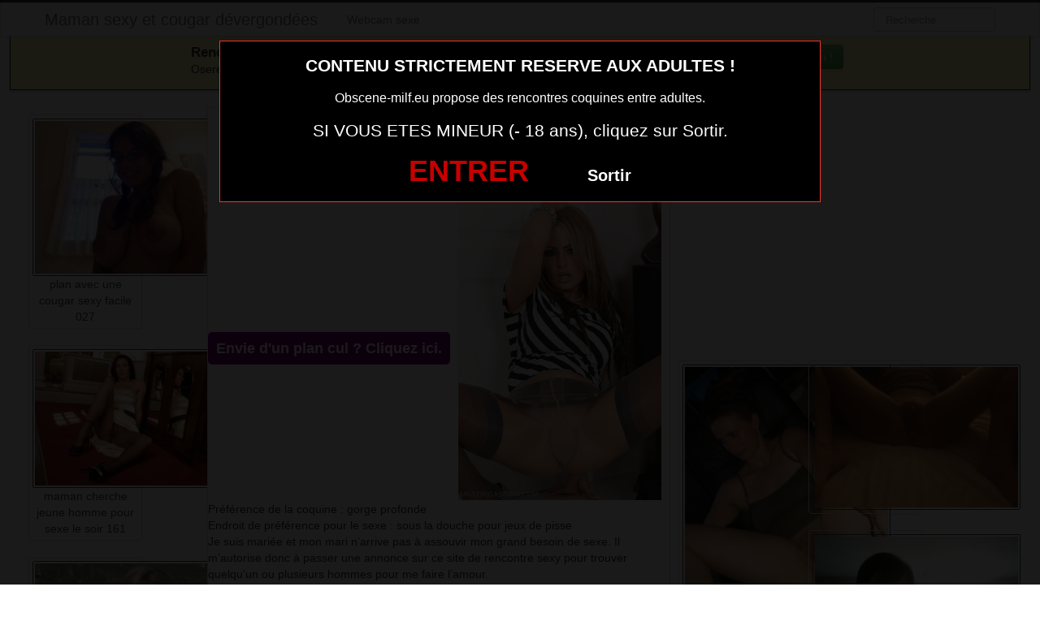

--- FILE ---
content_type: text/html; charset=UTF-8
request_url: http://www.obscene-milf.eu/photo-femme-cougar-libre-plan-q-035.html/
body_size: 9872
content:
<!DOCTYPE html>
<html lang="fr-FR">
<head>
	
	<meta charset="UTF-8">
	<meta name="viewport" content="width=device-width, initial-scale=1.0, minimal-ui">
	
	<title>
		photo femme cougar libre plan q 035 | Maman sexy et cougar dévergondées	</title>

	<link rel="profile" href="http://gmpg.org/xfn/11" >
	<link rel="shortcut icon" href="http://www.obscene-milf.eu/wp-content/themes/300250/favicon.ico">
	<link rel="pingback" href="http://www.obscene-milf.eu/xmlrpc.php">
	
	<link href="https://cdnjs.cloudflare.com/ajax/libs/font-awesome/4.7.0/css/font-awesome.min.css" rel="stylesheet">
	<link href="https://cdnjs.cloudflare.com/ajax/libs/formvalidation/0.6.2-dev/css/formValidation.min.css" rel="stylesheet">
	<link href="http://www.obscene-milf.eu/wp-content/themes/300250/css/bootstrap.css" rel="stylesheet">
	<link href="http://www.obscene-milf.eu/wp-content/themes/300250/style.css" rel="stylesheet">
	    
	<!--[if lt IE 9]>
		<script src="http://css3-mediaqueries-js.googlecode.com/svn/trunk/css3-mediaqueries.js"></script>
		<script src="http://html5shim.googlecode.com/svn/trunk/html5.js"></script>
	<![endif]-->

	<meta name='robots' content='max-image-preview:large' />
	<style>img:is([sizes="auto" i], [sizes^="auto," i]) { contain-intrinsic-size: 3000px 1500px }</style>
	<link rel="alternate" type="application/rss+xml" title="Maman sexy et cougar dévergondées &raquo; Flux" href="http://www.obscene-milf.eu/feed/" />
<link rel="alternate" type="application/rss+xml" title="Maman sexy et cougar dévergondées &raquo; Flux des commentaires" href="http://www.obscene-milf.eu/comments/feed/" />
<link rel="alternate" type="application/rss+xml" title="Maman sexy et cougar dévergondées &raquo; photo femme cougar libre plan q 035 Flux des commentaires" href="http://www.obscene-milf.eu/photo-femme-cougar-libre-plan-q-035.html/feed/" />
<script type="text/javascript">
/* <![CDATA[ */
window._wpemojiSettings = {"baseUrl":"https:\/\/s.w.org\/images\/core\/emoji\/15.0.3\/72x72\/","ext":".png","svgUrl":"https:\/\/s.w.org\/images\/core\/emoji\/15.0.3\/svg\/","svgExt":".svg","source":{"concatemoji":"http:\/\/www.obscene-milf.eu\/wp-includes\/js\/wp-emoji-release.min.js?ver=6.7.4"}};
/*! This file is auto-generated */
!function(i,n){var o,s,e;function c(e){try{var t={supportTests:e,timestamp:(new Date).valueOf()};sessionStorage.setItem(o,JSON.stringify(t))}catch(e){}}function p(e,t,n){e.clearRect(0,0,e.canvas.width,e.canvas.height),e.fillText(t,0,0);var t=new Uint32Array(e.getImageData(0,0,e.canvas.width,e.canvas.height).data),r=(e.clearRect(0,0,e.canvas.width,e.canvas.height),e.fillText(n,0,0),new Uint32Array(e.getImageData(0,0,e.canvas.width,e.canvas.height).data));return t.every(function(e,t){return e===r[t]})}function u(e,t,n){switch(t){case"flag":return n(e,"\ud83c\udff3\ufe0f\u200d\u26a7\ufe0f","\ud83c\udff3\ufe0f\u200b\u26a7\ufe0f")?!1:!n(e,"\ud83c\uddfa\ud83c\uddf3","\ud83c\uddfa\u200b\ud83c\uddf3")&&!n(e,"\ud83c\udff4\udb40\udc67\udb40\udc62\udb40\udc65\udb40\udc6e\udb40\udc67\udb40\udc7f","\ud83c\udff4\u200b\udb40\udc67\u200b\udb40\udc62\u200b\udb40\udc65\u200b\udb40\udc6e\u200b\udb40\udc67\u200b\udb40\udc7f");case"emoji":return!n(e,"\ud83d\udc26\u200d\u2b1b","\ud83d\udc26\u200b\u2b1b")}return!1}function f(e,t,n){var r="undefined"!=typeof WorkerGlobalScope&&self instanceof WorkerGlobalScope?new OffscreenCanvas(300,150):i.createElement("canvas"),a=r.getContext("2d",{willReadFrequently:!0}),o=(a.textBaseline="top",a.font="600 32px Arial",{});return e.forEach(function(e){o[e]=t(a,e,n)}),o}function t(e){var t=i.createElement("script");t.src=e,t.defer=!0,i.head.appendChild(t)}"undefined"!=typeof Promise&&(o="wpEmojiSettingsSupports",s=["flag","emoji"],n.supports={everything:!0,everythingExceptFlag:!0},e=new Promise(function(e){i.addEventListener("DOMContentLoaded",e,{once:!0})}),new Promise(function(t){var n=function(){try{var e=JSON.parse(sessionStorage.getItem(o));if("object"==typeof e&&"number"==typeof e.timestamp&&(new Date).valueOf()<e.timestamp+604800&&"object"==typeof e.supportTests)return e.supportTests}catch(e){}return null}();if(!n){if("undefined"!=typeof Worker&&"undefined"!=typeof OffscreenCanvas&&"undefined"!=typeof URL&&URL.createObjectURL&&"undefined"!=typeof Blob)try{var e="postMessage("+f.toString()+"("+[JSON.stringify(s),u.toString(),p.toString()].join(",")+"));",r=new Blob([e],{type:"text/javascript"}),a=new Worker(URL.createObjectURL(r),{name:"wpTestEmojiSupports"});return void(a.onmessage=function(e){c(n=e.data),a.terminate(),t(n)})}catch(e){}c(n=f(s,u,p))}t(n)}).then(function(e){for(var t in e)n.supports[t]=e[t],n.supports.everything=n.supports.everything&&n.supports[t],"flag"!==t&&(n.supports.everythingExceptFlag=n.supports.everythingExceptFlag&&n.supports[t]);n.supports.everythingExceptFlag=n.supports.everythingExceptFlag&&!n.supports.flag,n.DOMReady=!1,n.readyCallback=function(){n.DOMReady=!0}}).then(function(){return e}).then(function(){var e;n.supports.everything||(n.readyCallback(),(e=n.source||{}).concatemoji?t(e.concatemoji):e.wpemoji&&e.twemoji&&(t(e.twemoji),t(e.wpemoji)))}))}((window,document),window._wpemojiSettings);
/* ]]> */
</script>
<style id='wp-emoji-styles-inline-css' type='text/css'>

	img.wp-smiley, img.emoji {
		display: inline !important;
		border: none !important;
		box-shadow: none !important;
		height: 1em !important;
		width: 1em !important;
		margin: 0 0.07em !important;
		vertical-align: -0.1em !important;
		background: none !important;
		padding: 0 !important;
	}
</style>
<link rel='stylesheet' id='wp-block-library-css' href='http://www.obscene-milf.eu/wp-includes/css/dist/block-library/style.min.css?ver=6.7.4' type='text/css' media='all' />
<style id='classic-theme-styles-inline-css' type='text/css'>
/*! This file is auto-generated */
.wp-block-button__link{color:#fff;background-color:#32373c;border-radius:9999px;box-shadow:none;text-decoration:none;padding:calc(.667em + 2px) calc(1.333em + 2px);font-size:1.125em}.wp-block-file__button{background:#32373c;color:#fff;text-decoration:none}
</style>
<style id='global-styles-inline-css' type='text/css'>
:root{--wp--preset--aspect-ratio--square: 1;--wp--preset--aspect-ratio--4-3: 4/3;--wp--preset--aspect-ratio--3-4: 3/4;--wp--preset--aspect-ratio--3-2: 3/2;--wp--preset--aspect-ratio--2-3: 2/3;--wp--preset--aspect-ratio--16-9: 16/9;--wp--preset--aspect-ratio--9-16: 9/16;--wp--preset--color--black: #000000;--wp--preset--color--cyan-bluish-gray: #abb8c3;--wp--preset--color--white: #ffffff;--wp--preset--color--pale-pink: #f78da7;--wp--preset--color--vivid-red: #cf2e2e;--wp--preset--color--luminous-vivid-orange: #ff6900;--wp--preset--color--luminous-vivid-amber: #fcb900;--wp--preset--color--light-green-cyan: #7bdcb5;--wp--preset--color--vivid-green-cyan: #00d084;--wp--preset--color--pale-cyan-blue: #8ed1fc;--wp--preset--color--vivid-cyan-blue: #0693e3;--wp--preset--color--vivid-purple: #9b51e0;--wp--preset--gradient--vivid-cyan-blue-to-vivid-purple: linear-gradient(135deg,rgba(6,147,227,1) 0%,rgb(155,81,224) 100%);--wp--preset--gradient--light-green-cyan-to-vivid-green-cyan: linear-gradient(135deg,rgb(122,220,180) 0%,rgb(0,208,130) 100%);--wp--preset--gradient--luminous-vivid-amber-to-luminous-vivid-orange: linear-gradient(135deg,rgba(252,185,0,1) 0%,rgba(255,105,0,1) 100%);--wp--preset--gradient--luminous-vivid-orange-to-vivid-red: linear-gradient(135deg,rgba(255,105,0,1) 0%,rgb(207,46,46) 100%);--wp--preset--gradient--very-light-gray-to-cyan-bluish-gray: linear-gradient(135deg,rgb(238,238,238) 0%,rgb(169,184,195) 100%);--wp--preset--gradient--cool-to-warm-spectrum: linear-gradient(135deg,rgb(74,234,220) 0%,rgb(151,120,209) 20%,rgb(207,42,186) 40%,rgb(238,44,130) 60%,rgb(251,105,98) 80%,rgb(254,248,76) 100%);--wp--preset--gradient--blush-light-purple: linear-gradient(135deg,rgb(255,206,236) 0%,rgb(152,150,240) 100%);--wp--preset--gradient--blush-bordeaux: linear-gradient(135deg,rgb(254,205,165) 0%,rgb(254,45,45) 50%,rgb(107,0,62) 100%);--wp--preset--gradient--luminous-dusk: linear-gradient(135deg,rgb(255,203,112) 0%,rgb(199,81,192) 50%,rgb(65,88,208) 100%);--wp--preset--gradient--pale-ocean: linear-gradient(135deg,rgb(255,245,203) 0%,rgb(182,227,212) 50%,rgb(51,167,181) 100%);--wp--preset--gradient--electric-grass: linear-gradient(135deg,rgb(202,248,128) 0%,rgb(113,206,126) 100%);--wp--preset--gradient--midnight: linear-gradient(135deg,rgb(2,3,129) 0%,rgb(40,116,252) 100%);--wp--preset--font-size--small: 13px;--wp--preset--font-size--medium: 20px;--wp--preset--font-size--large: 36px;--wp--preset--font-size--x-large: 42px;--wp--preset--spacing--20: 0.44rem;--wp--preset--spacing--30: 0.67rem;--wp--preset--spacing--40: 1rem;--wp--preset--spacing--50: 1.5rem;--wp--preset--spacing--60: 2.25rem;--wp--preset--spacing--70: 3.38rem;--wp--preset--spacing--80: 5.06rem;--wp--preset--shadow--natural: 6px 6px 9px rgba(0, 0, 0, 0.2);--wp--preset--shadow--deep: 12px 12px 50px rgba(0, 0, 0, 0.4);--wp--preset--shadow--sharp: 6px 6px 0px rgba(0, 0, 0, 0.2);--wp--preset--shadow--outlined: 6px 6px 0px -3px rgba(255, 255, 255, 1), 6px 6px rgba(0, 0, 0, 1);--wp--preset--shadow--crisp: 6px 6px 0px rgba(0, 0, 0, 1);}:where(.is-layout-flex){gap: 0.5em;}:where(.is-layout-grid){gap: 0.5em;}body .is-layout-flex{display: flex;}.is-layout-flex{flex-wrap: wrap;align-items: center;}.is-layout-flex > :is(*, div){margin: 0;}body .is-layout-grid{display: grid;}.is-layout-grid > :is(*, div){margin: 0;}:where(.wp-block-columns.is-layout-flex){gap: 2em;}:where(.wp-block-columns.is-layout-grid){gap: 2em;}:where(.wp-block-post-template.is-layout-flex){gap: 1.25em;}:where(.wp-block-post-template.is-layout-grid){gap: 1.25em;}.has-black-color{color: var(--wp--preset--color--black) !important;}.has-cyan-bluish-gray-color{color: var(--wp--preset--color--cyan-bluish-gray) !important;}.has-white-color{color: var(--wp--preset--color--white) !important;}.has-pale-pink-color{color: var(--wp--preset--color--pale-pink) !important;}.has-vivid-red-color{color: var(--wp--preset--color--vivid-red) !important;}.has-luminous-vivid-orange-color{color: var(--wp--preset--color--luminous-vivid-orange) !important;}.has-luminous-vivid-amber-color{color: var(--wp--preset--color--luminous-vivid-amber) !important;}.has-light-green-cyan-color{color: var(--wp--preset--color--light-green-cyan) !important;}.has-vivid-green-cyan-color{color: var(--wp--preset--color--vivid-green-cyan) !important;}.has-pale-cyan-blue-color{color: var(--wp--preset--color--pale-cyan-blue) !important;}.has-vivid-cyan-blue-color{color: var(--wp--preset--color--vivid-cyan-blue) !important;}.has-vivid-purple-color{color: var(--wp--preset--color--vivid-purple) !important;}.has-black-background-color{background-color: var(--wp--preset--color--black) !important;}.has-cyan-bluish-gray-background-color{background-color: var(--wp--preset--color--cyan-bluish-gray) !important;}.has-white-background-color{background-color: var(--wp--preset--color--white) !important;}.has-pale-pink-background-color{background-color: var(--wp--preset--color--pale-pink) !important;}.has-vivid-red-background-color{background-color: var(--wp--preset--color--vivid-red) !important;}.has-luminous-vivid-orange-background-color{background-color: var(--wp--preset--color--luminous-vivid-orange) !important;}.has-luminous-vivid-amber-background-color{background-color: var(--wp--preset--color--luminous-vivid-amber) !important;}.has-light-green-cyan-background-color{background-color: var(--wp--preset--color--light-green-cyan) !important;}.has-vivid-green-cyan-background-color{background-color: var(--wp--preset--color--vivid-green-cyan) !important;}.has-pale-cyan-blue-background-color{background-color: var(--wp--preset--color--pale-cyan-blue) !important;}.has-vivid-cyan-blue-background-color{background-color: var(--wp--preset--color--vivid-cyan-blue) !important;}.has-vivid-purple-background-color{background-color: var(--wp--preset--color--vivid-purple) !important;}.has-black-border-color{border-color: var(--wp--preset--color--black) !important;}.has-cyan-bluish-gray-border-color{border-color: var(--wp--preset--color--cyan-bluish-gray) !important;}.has-white-border-color{border-color: var(--wp--preset--color--white) !important;}.has-pale-pink-border-color{border-color: var(--wp--preset--color--pale-pink) !important;}.has-vivid-red-border-color{border-color: var(--wp--preset--color--vivid-red) !important;}.has-luminous-vivid-orange-border-color{border-color: var(--wp--preset--color--luminous-vivid-orange) !important;}.has-luminous-vivid-amber-border-color{border-color: var(--wp--preset--color--luminous-vivid-amber) !important;}.has-light-green-cyan-border-color{border-color: var(--wp--preset--color--light-green-cyan) !important;}.has-vivid-green-cyan-border-color{border-color: var(--wp--preset--color--vivid-green-cyan) !important;}.has-pale-cyan-blue-border-color{border-color: var(--wp--preset--color--pale-cyan-blue) !important;}.has-vivid-cyan-blue-border-color{border-color: var(--wp--preset--color--vivid-cyan-blue) !important;}.has-vivid-purple-border-color{border-color: var(--wp--preset--color--vivid-purple) !important;}.has-vivid-cyan-blue-to-vivid-purple-gradient-background{background: var(--wp--preset--gradient--vivid-cyan-blue-to-vivid-purple) !important;}.has-light-green-cyan-to-vivid-green-cyan-gradient-background{background: var(--wp--preset--gradient--light-green-cyan-to-vivid-green-cyan) !important;}.has-luminous-vivid-amber-to-luminous-vivid-orange-gradient-background{background: var(--wp--preset--gradient--luminous-vivid-amber-to-luminous-vivid-orange) !important;}.has-luminous-vivid-orange-to-vivid-red-gradient-background{background: var(--wp--preset--gradient--luminous-vivid-orange-to-vivid-red) !important;}.has-very-light-gray-to-cyan-bluish-gray-gradient-background{background: var(--wp--preset--gradient--very-light-gray-to-cyan-bluish-gray) !important;}.has-cool-to-warm-spectrum-gradient-background{background: var(--wp--preset--gradient--cool-to-warm-spectrum) !important;}.has-blush-light-purple-gradient-background{background: var(--wp--preset--gradient--blush-light-purple) !important;}.has-blush-bordeaux-gradient-background{background: var(--wp--preset--gradient--blush-bordeaux) !important;}.has-luminous-dusk-gradient-background{background: var(--wp--preset--gradient--luminous-dusk) !important;}.has-pale-ocean-gradient-background{background: var(--wp--preset--gradient--pale-ocean) !important;}.has-electric-grass-gradient-background{background: var(--wp--preset--gradient--electric-grass) !important;}.has-midnight-gradient-background{background: var(--wp--preset--gradient--midnight) !important;}.has-small-font-size{font-size: var(--wp--preset--font-size--small) !important;}.has-medium-font-size{font-size: var(--wp--preset--font-size--medium) !important;}.has-large-font-size{font-size: var(--wp--preset--font-size--large) !important;}.has-x-large-font-size{font-size: var(--wp--preset--font-size--x-large) !important;}
:where(.wp-block-post-template.is-layout-flex){gap: 1.25em;}:where(.wp-block-post-template.is-layout-grid){gap: 1.25em;}
:where(.wp-block-columns.is-layout-flex){gap: 2em;}:where(.wp-block-columns.is-layout-grid){gap: 2em;}
:root :where(.wp-block-pullquote){font-size: 1.5em;line-height: 1.6;}
</style>
<script type="text/javascript" src="http://www.obscene-milf.eu/wp-includes/js/jquery/jquery.min.js?ver=3.7.1" id="jquery-core-js"></script>
<script type="text/javascript" src="http://www.obscene-milf.eu/wp-includes/js/jquery/jquery-migrate.min.js?ver=3.4.1" id="jquery-migrate-js"></script>
<link rel="https://api.w.org/" href="http://www.obscene-milf.eu/wp-json/" /><link rel="alternate" title="JSON" type="application/json" href="http://www.obscene-milf.eu/wp-json/wp/v2/posts/521" /><link rel="EditURI" type="application/rsd+xml" title="RSD" href="http://www.obscene-milf.eu/xmlrpc.php?rsd" />
<meta name="generator" content="WordPress 6.7.4" />
<link rel="canonical" href="http://www.obscene-milf.eu/photo-femme-cougar-libre-plan-q-035.html/" />
<link rel='shortlink' href='http://www.obscene-milf.eu/?p=521' />
<link rel="alternate" title="oEmbed (JSON)" type="application/json+oembed" href="http://www.obscene-milf.eu/wp-json/oembed/1.0/embed?url=http%3A%2F%2Fwww.obscene-milf.eu%2Fphoto-femme-cougar-libre-plan-q-035.html%2F" />
<link rel="alternate" title="oEmbed (XML)" type="text/xml+oembed" href="http://www.obscene-milf.eu/wp-json/oembed/1.0/embed?url=http%3A%2F%2Fwww.obscene-milf.eu%2Fphoto-femme-cougar-libre-plan-q-035.html%2F&#038;format=xml" />
<!-- Analytics by WP Statistics - https://wp-statistics.com -->

</head>
<body class="post-template-default single single-post postid-521 single-format-standard">
	
<script src="http://www.obscene-milf.eu/wp-content/themes/300250/disclaimer.js"></script>	
<noscript>
	<style>
	#masonry {
		visibility: visible !important;	
	}
	</style>
</noscript>

<div id="topmenu" class="navbar navbar-fixed-top">
	<div class="navbar-inner">
		<div class="container">
			<a class="btn btn-navbar" data-toggle="collapse" data-target=".nav-collapse">
				<i class="icon-bar"></i>
				<i class="icon-bar"></i>
				<i class="icon-bar"></i>
			</a>
						<a class="brand" href="http://www.obscene-milf.eu/">
									Maman sexy et cougar dévergondées							</a>

			<nav id="nav-main" class="nav-collapse" role="navigation">
				<ul id="menu-menu-1" class="nav"><li class="menu-webcam-sexe"><a href="http://www.obscene-milf.eu/webcam-sexe/">Webcam sexe</a></li>
</ul>
				<form class="navbar-search pull-right" method="get" id="searchform" action="http://www.obscene-milf.eu/">
					<input type="text" class="search-query" placeholder="Recherche" name="s" id="s" value="">
				</form>

			</nav>
		</div>
	</div>
</div>


<div class="msg_box">
	<div class="row-fluid">
		<div align="left" class="span5 offset2">
			&nbsp; <big><strong>Rencontres webcam</strong></big><br>
			&nbsp; Oserez-vous vous les rejoindre <span class="hidden-phone">pour un tchat webcam chaud </span> ?
			<span class="visible-phone"><br></span>
		</div>
		<div align="center" class="span3">
			<button class="btn btn-success" onclick=" window.open('https://www.obscene-milf.eu/webcam-sexe/','_blank')"><i class="fa fa-video-camera"></i> Rejoins les coquines en webcam !</button>
		</div>
	</div>
</div>


<br>

<div class="container">
	<div class="row">
		<div class="span2 hidden-phone">
			
										<div class="thumbnails">
																	<div class="thumbnail related">
							<a href="http://www.obscene-milf.eu/plan-avec-une-cougar-sexy-facile-027.html/" rel="bookmark" title="plan avec une cougar sexy facile 027">
								
																
								<img src="http://www.obscene-milf.eu/wp-content/uploads/2016/04/plan-avec-une-cougar-sexy-facile-027-300x225.jpg" class="membre_verifie" alt="plan avec une cougar sexy facile 027">
								plan avec une cougar sexy facile 027							</a>
						</div>
																	<div class="thumbnail related">
							<a href="http://www.obscene-milf.eu/maman-cherche-jeune-homme-pour-sexe-le-soir-161.html/" rel="bookmark" title="maman cherche jeune homme pour sexe le soir 161">
								
																
								<img src="http://www.obscene-milf.eu/wp-content/uploads/2016/04/maman-cherche-jeune-homme-pour-sexe-le-soir-161-300x199.jpg" class="membre_verifie" alt="maman cherche jeune homme pour sexe le soir 161">
								maman cherche jeune homme pour sexe le soir 161							</a>
						</div>
																	<div class="thumbnail related">
							<a href="http://www.obscene-milf.eu/femme-cougar-pour-jeune-coquin-rencontre-libertine-025.html/" rel="bookmark" title="femme cougar pour jeune coquin rencontre libertine 025">
								
																
								<img src="http://www.obscene-milf.eu/wp-content/uploads/2016/04/femme-cougar-pour-jeune-coquin-rencontre-libertine-025-220x300.jpg" class="membre_verifie" alt="femme cougar pour jeune coquin rencontre libertine 025">
								femme cougar pour jeune coquin rencontre libertine 025							</a>
						</div>
																	<div class="thumbnail related">
							<a href="http://www.obscene-milf.eu/photo-cougar-rencontre-hard-026.html/" rel="bookmark" title="photo cougar rencontre hard 026">
								
																
								<img src="http://www.obscene-milf.eu/wp-content/uploads/2016/04/photo-cougar-rencontre-hard-026-225x300.jpg" class="membre_verifie" alt="photo cougar rencontre hard 026">
								photo cougar rencontre hard 026							</a>
						</div>
																	<div class="thumbnail related">
							<a href="http://www.obscene-milf.eu/rencontre-femme-mure-tres-coquine-051.html/" rel="bookmark" title="rencontre femme mure très coquine 051">
								
																
								<img src="http://www.obscene-milf.eu/wp-content/uploads/2016/04/rencontre-femme-mure-très-coquine-051-225x300.jpg" class="membre_verifie" alt="rencontre femme mure très coquine 051">
								rencontre femme mure très coquine 051							</a>
						</div>
									</div>
									
		</div>
		<div class="span6">
			
							
				<div id="post-521" class="post-wrapper post-521 post type-post status-publish format-standard has-post-thumbnail hentry category-sexy-femme-mature tag-photofemme-libre-sexy">
					<div class="h1-wrapper">
						<h1>  photo femme cougar libre plan q 035</h1>
					</div>
						
					<div class="post-meta-top">
						<b>Cliquez sur la photo,   photo femme cougar libre plan q 035, pour faire une rencontre discrète !</b>
					</div>
						
					<div class="post-content">
<button onclick="window.open('https://xcamz.xyz/tools/codisuite/gen_boost.php?sid=10&amp;cid=70','_blank')" class="btnlnk majorite">Envie d'un plan cul ? Cliquez ici.</button>								
<button onclick="window.open('https://xcamz.xyz/tools/codisuite/gen_boost.php?sid=10&amp;cid=70','_blank')" class="btnlnk"><img src="http://www.obscene-milf.eu/wp-content/uploads/2016/04/photo-femme-cougar-libre-plan-q-035.jpg" class="membre_verifie" alt="photo femme cougar libre plan q 035"></button>

						
													
						Préférence de la coquine : 
						gorge profonde						<br>
							
						Endroit de préférence pour le sexe : 
						sous la douche pour jeux de pisse						<br>
							
						Je suis mariée et mon mari n’arrive pas à assouvir mon grand besoin de sexe. Il m’autorise donc à passer une annonce sur ce site de rencontre sexy pour trouver quelqu’un ou plusieurs hommes pour me faire l’amour.							
						<div class="clearfix"></div>
						
						<br><br>
					
						<div align="center">
<style>
/* Styles pour la modale */
/* Forcer le centrage et la taille correcte de la modale */
.modal.fade.in {
    top: 0 !important;
    margin-left: 0 !important;
}
.modal {
  display: none;
  position: fixed;
  top: 0;
  left: 0;
  z-index: 1050;
  width: 100%;
  height: 100%;
  overflow: hidden;
  outline: 0;
  background: rgba(0, 0, 0, 0.5);
}

/* Forcer l'apparition */
.modal.show {
  display: block;
  opacity: 1;
}

/* Conteneur de la boîte de dialogue */
.modal-dialog {
  position: relative;
  width: auto;
  margin: 10% auto;
  max-width: 500px;
  pointer-events: none;
}

.modal-content {
  position: relative;
  display: flex;
  flex-direction: column;
  width: 100%;
  pointer-events: auto;
  background-color: #fff;
  background-clip: padding-box;
  border: 1px solid rgba(0, 0, 0, .2);
  border-radius: 0.3rem;
  outline: 0;
  padding: 5px;
}
.modal-header {
    padding: 5px !important;
}
.modal-body {
    padding: 10px !important;
}
/* Overlay (le fond sombre) */
.modal-backdrop {
  position: fixed;
  top: 0;
  left: 0;
  z-index: 1040;
  width: 100vw;
  height: 100vh;
  background-color: #000;
}

.modal-backdrop.show {
  display:none; /*opacity: 0.5;*/
}
</style>
<button onclick="window.open('https://xcamz.xyz/tools/codisuite/gen_boost.php?sid=9&cid=9','_blank')" class="btn btn-success btn-large btn-block registerLink">Tchat & Rencontre avec une femme sexy <i class="fa fa-chevron-right" aria-hidden="true"></i><i class="fa fa-chevron-right" aria-hidden="true"></i></button>


 
						</div>
						
						<br><br>
								
						<div class="post-meta-category-tag">
							Recherche: <a href="http://www.obscene-milf.eu/category/sexy-femme-mature/" rel="category tag">Sexy femme mature</a> 
							Autres choses sexy sur cette femme nue <a href="http://www.obscene-milf.eu/tag/photofemme-libre-sexy/" rel="tag">photofemme libre sexy</a> 
							<a href="http://www.obscene-milf.eu/">  photo femme cougar libre plan q 035</a>
							
<style>
#single-share {
    width: auto;
    height: auto;
    text-align: center;
    float: none;
    border-top: 1px solid #ddd;
    border-bottom: 1px solid #ddd;
    padding: 15px 0;
    margin-bottom: 20px !important;
}
#single-share button.fbbutton {
    float: none;
    padding: 4px 15px 2px 15px;
    margin-right: 10px;
    font-size: 16px;
    text-transform: uppercase;
    border-radius: 2px;
    display: inline-block;
    background-color: #3b5998;
    color: #FFF !important;
}
#single-share button.twbutton {
    float: none;
    padding: 4px 15px 2px 15px;
    margin-right: 10px;
    font-size: 16px;
    text-transform: uppercase;
    border-radius: 2px;
    display: inline-block;
    background-color: #00aced;
    color: #FFF !important;
}
button.pinbutton {
    float: none;
    padding: 4px 15px 2px 15px;
    margin-right: 10px;
    font-size: 16px;
    text-transform: uppercase;
    border-radius: 2px;
    display: inline-block;
    background-color: #ca212a;
    color: #FFF !important;
}

button.emailbutton {
    float: none;
    padding: 4px 15px 2px 15px;
    margin-right: 10px;
    font-size: 16px;
    text-transform: uppercase;
    border-radius: 2px;
    display: inline-block;
    background-color: #666;
    color: #FFF !important;
}
</style>
<div id="single-share">
                                        <button class="fbbutton" onclick="window.location='https://www.facebook.com/sharer/sharer.php?u=http://www.obscene-milf.eu/photo-femme-cougar-libre-plan-q-035.html/&amp;=  photo femme cougar libre plan q 035'"><i class="fa fa-facebook-official"></i> <span>Share</span></button>
                                        <button class="twbutton" onclick="window.location='https://twitter.com/home?status=Regarde%20cette%20photo:%20  photo femme cougar libre plan q 035%20http://www.obscene-milf.eu/photo-femme-cougar-libre-plan-q-035.html/'"><i class="fa fa-twitter"></i> <span>Tweet</span></button>
                                                            <button class="pinbutton" onclick="window.location='https://www.pinterest.com/pin/create/button/?url=http://www.obscene-milf.eu/photo-femme-cougar-libre-plan-q-035.html/&amp;media=http://www.obscene-milf.eu/wp-content/uploads/2016/04/photo-femme-cougar-libre-plan-q-035.jpg&amp;description=  photo femme cougar libre plan q 035'"><i class="fa fa-pinterest"></i> <span>Pinit</span></button>
                                        <button class="emailbutton" onclick="window.location='mailto:?subject=  photo femme cougar libre plan q 035&amp;body=http://www.obscene-milf.eu/photo-femme-cougar-libre-plan-q-035.html/'"> <i class="fa fa-envelope"></i> <span>Email</span></button>
                    
                </div><!-- end #single-share -->
								
						</div>
					</div>
				</div>
						
		</div>
		<div class="span4">
			
			
			
			<br><br>
			
			<div id="sidebar-left" class="sidebar">

	<div align="center">

<iframe src="https://xcamz.xyz/tools/codisuite/gen_regie.php?idesp=78&idsite=26" frameborder="no" marginheight="0" marginwidth="0" scrolling="no" height="250" width="300" allowtransparency="true"></iframe>
							<div class="thumbnails">
																	<div class="thumbnail related">
							<a href="http://www.obscene-milf.eu/demande-de-plan-cul-cougar-137.html/" rel="bookmark" title="Demande de plan cul cougar 137">
								
																
								<img src="http://www.obscene-milf.eu/wp-content/uploads/2016/04/Demande-de-plan-cul-cougar-137-225x300.jpg" class="membre_verifie" alt="Demande de plan cul cougar 137">
							</a>
						</div>
																	<div class="thumbnail related">
							<a href="http://www.obscene-milf.eu/milf-tres-chaude-078.html/" rel="bookmark" title="milf très chaude 078">
								
																
								<img src="http://www.obscene-milf.eu/wp-content/uploads/2016/04/milf-très-chaude-078-300x207.jpg" class="membre_verifie" alt="milf très chaude 078">
							</a>
						</div>
																	<div class="thumbnail related">
							<a href="http://www.obscene-milf.eu/femme-mariee-du-17-offre-plan-cul-anniversaire.html/" rel="bookmark" title="Femme mariée du 17 offre plan cul anniversaire">
								
																
								<img src="http://www.obscene-milf.eu/wp-content/uploads/2016/06/Femme-mariée-du-17-offre-plan-cul-anniversaire-225x300.jpg" class="membre_verifie" alt="Femme mariée du 17 offre plan cul anniversaire">
							</a>
						</div>
																	<div class="thumbnail related">
							<a href="http://www.obscene-milf.eu/plan-sexe-dans-le-83-maman-salopes.html/" rel="bookmark" title="plan sexe dans le 83 maman salopes">
								
																
								<img src="http://www.obscene-milf.eu/wp-content/uploads/2016/08/plan-sexe-dans-le-83-maman-salopes.jpg" class="membre_verifie" alt="plan sexe dans le 83 maman salopes">
							</a>
						</div>
																	<div class="thumbnail related">
							<a href="http://www.obscene-milf.eu/demande-de-plan-cul-cougar-083.html/" rel="bookmark" title="Demande de plan cul cougar 083">
								
																
								<img src="http://www.obscene-milf.eu/wp-content/uploads/2016/04/Demande-de-plan-cul-cougar-083-225x300.jpg" class="membre_verifie" alt="Demande de plan cul cougar 083">
							</a>
						</div>
									</div>
							</div>

</div>			
		</div>
	</div>
</div>

<div class="modal-overlay"></div>
	<script>
		jQuery(document).ready(function($) {
			var $scrolltotop = $("#scrolltotop");
			$scrolltotop.css('display', 'none');

			$(function () {
				$(window).scroll(function () {
					if ($(this).scrollTop() > 100) {
						$scrolltotop.slideDown('fast');
					} else {
						$scrolltotop.slideUp('fast');
					}
				});
		
				$scrolltotop.click(function () {
					$('body,html').animate({
						scrollTop: 0
					}, 'fast');
					return false;
				});
			});
		});
	</script>
	<script type="text/javascript" src="http://www.obscene-milf.eu/wp-content/themes/300250/js/bootstrap.min.js" id="ipin_bootstrap-js"></script>
<script type="text/javascript" src="http://www.obscene-milf.eu/wp-includes/js/comment-reply.min.js?ver=6.7.4" id="comment-reply-js" async="async" data-wp-strategy="async"></script>
<style>
.cam-grid {
        display: grid; background:#000000;
        grid-template-columns: repeat(auto-fit, minmax(150px, 1fr));
        gap: 0;
    }
    .cam-item {
        position: relative; text-align: center;
        border: none; background: none;
        padding: 0; width: 100%;
        cursor: pointer;
    }
    .cam-item img {
        width: 100%; height: auto;
        min-width: 150px; display: block;
    }
    .overlay {
        position: absolute; bottom: 0;
        width: 100%; background-color: rgba(0, 0, 0, 0.6);
        color: white; padding: 5px 0;
        font-size: 14px; z-index: 1;
        text-align: center;
    }
    .open-btn {
        display: block; border: none;
        background: none; padding: 0;
        margin: 0; width: 100%;
        cursor: pointer;
    }
    .special-thumbnail {
        background-color: black; position: relative;
        display: flex; justify-content: center;
        align-items: center; height: 100%;
        min-height: 150px;
    }
    .special-text {
        color: white; font-size: 18px;
        font-weight: bold;
    }
  </style>
<div id="footer" class="container">
	<h3>Membres connectés actuellement en webcam (mis à jour 1 fois par heure)</h3>
        <div class="col-md-8 col-xs-12">
<div class='cam-grid'><button class='open-btn' onclick="window.open('https://secure.dnxlive.com/chat/SirenBlondie/?comfrom=687476&cf0=pc3&cfsa1=O180&cf2=mozobscene&cfsa2=&brand=n&cf1=X12477', '_blank')">
            <div class='cam-item'>
                <img src='https://www.obscene-milf.eu/pictures/SirenBlondie.jpg' alt='SirenBlondie'/>
                <div class='overlay'>SirenBlondie</div>
            </div>
          </button><button class='open-btn' onclick="window.open('https://secure.dnxlive.com/chat/Thaliabella/?comfrom=687476&cf0=pc3&cfsa1=O180&cf2=mozobscene&cfsa2=&brand=n&cf1=X12477', '_blank')">
            <div class='cam-item'>
                <img src='https://www.obscene-milf.eu/pictures/Thaliabella.jpg' alt='Thaliabella'/>
                <div class='overlay'>Thaliabella</div>
            </div>
          </button><button class='open-btn' onclick="window.open('https://secure.dnxlive.com/chat/IrinaCLITO/?comfrom=687476&cf0=pc3&cfsa1=O180&cf2=mozobscene&cfsa2=&brand=n&cf1=X12477', '_blank')">
            <div class='cam-item'>
                <img src='https://www.obscene-milf.eu/pictures/IrinaCLITO.jpg' alt='IrinaCLITO'/>
                <div class='overlay'>IrinaCLITO</div>
            </div>
          </button><button class='open-btn' onclick="window.open('https://secure.dnxlive.com/chat/LolaSub/?comfrom=687476&cf0=pc3&cfsa1=O180&cf2=mozobscene&cfsa2=&brand=n&cf1=X12477', '_blank')">
            <div class='cam-item'>
                <img src='https://www.obscene-milf.eu/pictures/LolaSub.jpg' alt='LolaSub'/>
                <div class='overlay'>LolaSub</div>
            </div>
          </button><button class='open-btn' onclick="window.open('https://secure.dnxlive.com/chat/cheyennelxxx/?comfrom=687476&cf0=pc3&cfsa1=O180&cf2=mozobscene&cfsa2=&brand=n&cf1=X12477', '_blank')">
            <div class='cam-item'>
                <img src='https://www.obscene-milf.eu/pictures/cheyennelxxx.jpg' alt='cheyennelxxx'/>
                <div class='overlay'>cheyennelxxx</div>
            </div>
          </button><button class='open-btn' onclick="window.open('https://secure.dnxlive.com/chat/Annabelle33/?comfrom=687476&cf0=pc3&cfsa1=O180&cf2=mozobscene&cfsa2=&brand=n&cf1=X12477', '_blank')">
            <div class='cam-item'>
                <img src='https://www.obscene-milf.eu/pictures/Annabelle33.jpg' alt='Annabelle33'/>
                <div class='overlay'>Annabelle33</div>
            </div>
          </button><button class='open-btn' onclick="window.open('https://secure.dnxlive.com/chat/Co2024/?comfrom=687476&cf0=pc3&cfsa1=O180&cf2=mozobscene&cfsa2=&brand=n&cf1=X12477', '_blank')">
            <div class='cam-item'>
                <img src='https://www.obscene-milf.eu/pictures/Co2024.jpg' alt='Co2024'/>
                <div class='overlay'>Co2024</div>
            </div>
          </button><button class='open-btn' onclick="window.open('https://secure.dnxlive.com/chat/FemmeCoquine/?comfrom=687476&cf0=pc3&cfsa1=O180&cf2=mozobscene&cfsa2=&brand=n&cf1=X12477', '_blank')">
            <div class='cam-item'>
                <img src='https://www.obscene-milf.eu/pictures/FemmeCoquine.jpg' alt='FemmeCoquine'/>
                <div class='overlay'>FemmeCoquine</div>
            </div>
          </button><button class='open-btn' onclick="window.open('https://secure.dnxlive.com/chat/Mignonne72/?comfrom=687476&cf0=pc3&cfsa1=O180&cf2=mozobscene&cfsa2=&brand=n&cf1=X12477', '_blank')">
            <div class='cam-item'>
                <img src='https://www.obscene-milf.eu/pictures/Mignonne72.jpg' alt='Mignonne72'/>
                <div class='overlay'>Mignonne72</div>
            </div>
          </button><button class='open-btn' onclick="window.open('https://secure.dnxlive.com/chat/camila1217/?comfrom=687476&cf0=pc3&cfsa1=O180&cf2=mozobscene&cfsa2=&brand=n&cf1=X12477', '_blank')">
            <div class='cam-item'>
                <img src='https://www.obscene-milf.eu/pictures/camila1217.jpg' alt='camila1217'/>
                <div class='overlay'>camila1217</div>
            </div>
          </button><button class='open-btn' onclick="window.open('https://secure.dnxlive.com/chat/Gynjeretco/?comfrom=687476&cf0=pc3&cfsa1=O180&cf2=mozobscene&cfsa2=&brand=n&cf1=X12477', '_blank')">
            <div class='cam-item'>
                <img src='https://www.obscene-milf.eu/pictures/Gynjeretco.jpg' alt='Gynjeretco'/>
                <div class='overlay'>Gynjeretco</div>
            </div>
          </button><button class='open-btn' onclick="window.open('https://secure.dnxlive.com/chat/Samanthasexy/?comfrom=687476&cf0=pc3&cfsa1=O180&cf2=mozobscene&cfsa2=&brand=n&cf1=X12477', '_blank')">
            <div class='cam-item'>
                <img src='https://www.obscene-milf.eu/pictures/Samanthasexy.jpg' alt='Samanthasexy'/>
                <div class='overlay'>Samanthasexy</div>
            </div>
          </button><button class='open-btn' onclick="window.open('https://secure.dnxlive.com/chat/Julia6902/?comfrom=687476&cf0=pc3&cfsa1=O180&cf2=mozobscene&cfsa2=&brand=n&cf1=X12477', '_blank')">
            <div class='cam-item'>
                <img src='https://www.obscene-milf.eu/pictures/Julia6902.jpg' alt='Julia6902'/>
                <div class='overlay'>Julia6902</div>
            </div>
          </button><button class='open-btn' onclick="window.open('https://secure.dnxlive.com/chat/Clatasexy750/?comfrom=687476&cf0=pc3&cfsa1=O180&cf2=mozobscene&cfsa2=&brand=n&cf1=X12477', '_blank')">
            <div class='cam-item'>
                <img src='https://www.obscene-milf.eu/pictures/Clatasexy750.jpg' alt='Clatasexy750'/>
                <div class='overlay'>Clatasexy750</div>
            </div>
          </button><button class='open-btn' onclick="window.open('https://secure.dnxlive.com/chat/dominablondi/?comfrom=687476&cf0=pc3&cfsa1=O180&cf2=mozobscene&cfsa2=&brand=n&cf1=X12477', '_blank')">
            <div class='cam-item'>
                <img src='https://www.obscene-milf.eu/pictures/dominablondi.jpg' alt='dominablondi'/>
                <div class='overlay'>dominablondi</div>
            </div>
          </button><button class='open-btn' onclick="window.open('https://secure.dnxlive.com/chat/tania1988/?comfrom=687476&cf0=pc3&cfsa1=O180&cf2=mozobscene&cfsa2=&brand=n&cf1=X12477', '_blank')">
            <div class='cam-item'>
                <img src='https://www.obscene-milf.eu/pictures/tania1988.jpg' alt='tania1988'/>
                <div class='overlay'>tania1988</div>
            </div>
          </button><button class='open-btn' onclick="window.open('https://secure.dnxlive.com/chat/Cassysexy/?comfrom=687476&cf0=pc3&cfsa1=O180&cf2=mozobscene&cfsa2=&brand=n&cf1=X12477', '_blank')">
            <div class='cam-item'>
                <img src='https://www.obscene-milf.eu/pictures/Cassysexy.jpg' alt='Cassysexy'/>
                <div class='overlay'>Cassysexy</div>
            </div>
          </button><button class='open-btn' onclick="window.open('https://secure.dnxlive.com/chat/Sarah000/?comfrom=687476&cf0=pc3&cfsa1=O180&cf2=mozobscene&cfsa2=&brand=n&cf1=X12477', '_blank')">
            <div class='cam-item'>
                <img src='https://www.obscene-milf.eu/pictures/Sarah000.jpg' alt='Sarah000'/>
                <div class='overlay'>Sarah000</div>
            </div>
          </button><button class='open-btn' onclick="window.open('https://secure.dnxlive.com/chat/VenusX/?comfrom=687476&cf0=pc3&cfsa1=O180&cf2=mozobscene&cfsa2=&brand=n&cf1=X12477', '_blank')">
            <div class='cam-item'>
                <img src='https://www.obscene-milf.eu/pictures/VenusX.jpg' alt='VenusX'/>
                <div class='overlay'>VenusX</div>
            </div>
          </button><button class='open-btn' onclick="window.open('https://secure.dnxlive.com/chat/M3tisse/?comfrom=687476&cf0=pc3&cfsa1=O180&cf2=mozobscene&cfsa2=&brand=n&cf1=X12477', '_blank')">
            <div class='cam-item'>
                <img src='https://www.obscene-milf.eu/pictures/M3tisse.jpg' alt='M3tisse'/>
                <div class='overlay'>M3tisse</div>
            </div>
          </button></div><center><button onclick="window.open('https://www.erostoclub.com/pages/visiteur','_blank')" class="btnlnk"><img border=0 src="https://erostocam.com/logo3.gif"></button></center>
<center><button onclick="window.open('https://www.erostoclub.com/pages/visiteur','_blank')" class="btnlnk">Histoires et Photos Sexe ici</button></center>

	
</div>

<!-- La Modale -->
<div class="modal fade" id="contactModal" tabindex="-1" role="dialog" aria-labelledby="exampleModalLabel" aria-hidden="true">
    <div class="modal-dialog" role="document">
        <div class="modal-content">
            <div class="modal-header">
                <button type="button" class="close" data-dismiss="modal" aria-label="Close">
                    <span aria-hidden="true">&times;</span>
                </button>
            </div>
            <div class="modal-body">
                <!-- Formulaire -->
                <form method="post" action="https://www.cougar-fantasy.eu/lacontacterx.php" name="regForm" id="regForm">
                    <h4>Tchat et Rencontre immédiats</h4>
                    <p>Renseignez votre email, votre pseudo<br>Recevez l'accès privé<br>Commencez votre histoire<br>Vérifiez vos emails, 2 messages vous attendent pour démarrer !</p>

                    <div class="form-group">
                        <label for="pseudo">Pseudo :</label><br>
                        <input type="text" name="pseudo" id="pseudo" class="form-control" placeholder="Pseudo (ex: PrenomCodePostal)" pattern="^[a-zA-Z0-9]{6,20}$" required>
                    </div>

                    <div class="form-group">
                        <label for="email">Adresse mail :</label><br>
                        <input type="email" name="email" id="email" class="form-control" placeholder="Adresse mail" required>
                    </div>
                    <input type="hidden" name="comfrom" value="687476" />
                    <input type="hidden" name="cf1" value="X19526" />
                    <input type="hidden" name="cf2" value="obscenemil" />
                    <input type="hidden" name="cfsa1" value="O180" />
                    <input type="hidden" name="cfsa2" value="obscenemil" />
                    <input type="hidden" name="cf0" value="pc3" />
                    <input type="hidden" name="userIp" value="3.133.115.207" />
                    <input type="hidden" name="newsletter" value="Y" />

                    <button type="submit" class="btn btn-success">
                        GO >>
                    </button>
                </form>
            </div>
        </div>
    </div>
</div>
<script src="https://code.jquery.com/jquery-3.5.1.slim.min.js"></script>
<script src="https://cdn.jsdelivr.net/npm/bootstrap@4.5.2/dist/js/bootstrap.bundle.min.js"></script>
<!--
<script src="//regie.oopt.fr/js/invocation.js"></script>
<div id="myModal" class="modal fade" tabindex="-1" role="dialog">
  <div class="modal-dialog" role="document">
    <div class="modal-content">
      <div class="modal-header">
        <button type="button" class="close" data-dismiss="modal" aria-label="Close">
          <span aria-hidden="true">&times;</span>
        </button>
        <h4 class="modal-title">Accès tchat GRATUIT</h4>
      </div>
      <div class="modal-body">
        <form method="post" action="index.php" name="regForm" id="regForm" novalidate="novalidate">
          <div class="form-group">
            <label for="email">Votre email : (non visible)</label>
            <input type="email" name="email" id="email" class="form-control" placeholder="Mon email" required>
          </div>
          <div class="form-group">
            <label for="pseudo">Votre pseudo : (visible par les membres)</label>
            <input type="text" name="pseudo" id="pseudo" class="form-control" placeholder="Mon pseudo" required>
          </div>
          <button type="submit" class="btn btn-success">Go !</button>
        </form>
      </div>
    </div>
  </div>
</div>


<script src="//cdnjs.cloudflare.com/ajax/libs/jquery/3.1.1/jquery.min.js"></script>
<script src="//cdnjs.cloudflare.com/ajax/libs/jqueryui/1.12.1/jquery-ui.min.js"></script>
<script src="//cdnjs.cloudflare.com/ajax/libs/jquery-validate/1.16.0/jquery.validate.min.js"></script>
<script src="//cdnjs.cloudflare.com/ajax/libs/twitter-bootstrap/3.3.7/js/bootstrap.min.js"></script>

<script>
jQuery(document).ready(function () {
    jQuery('#email').change(function () {
        if (jQuery('#email').valid() && jQuery('#pseudo').val() == '') {
            jQuery.ajax({
                url: 'https://www.obscene-milf.eu/mpc/ws.php?action=pseudo-suggest&email=' + encodeURIComponent(jQuery('#email').val()),
                success: function (data) {
                    jQuery('#pseudo').val(data);
                    jQuery('#pseudo').focus();
                }
            });
        }
    });

    jQuery('#regForm').submit(function (e) {
        e.preventDefault();
        if (jQuery('#regForm').valid()) {
            jQuery.ajax({
                url: 'https://www.obscene-milf.eu/mpc/ws.php',
                type: 'post',
                data: jQuery('#regForm').serialize(),
                dataType: 'json',
                success: function (obj) {
                    if (obj.status == 'ok') {
                        window.location.href = 'https://www.obscene-milf.eu/mpc/bonus.php?formulaire=' + btoa(obj.url_cb) + '&pseudo=' + jQuery('#pseudo').val();
                    } else {
                        alert('Erreur lors de l\'ouverture du compte');
                    }
                }
            });
        }
    });
});
</script>-->

</body>
</html>